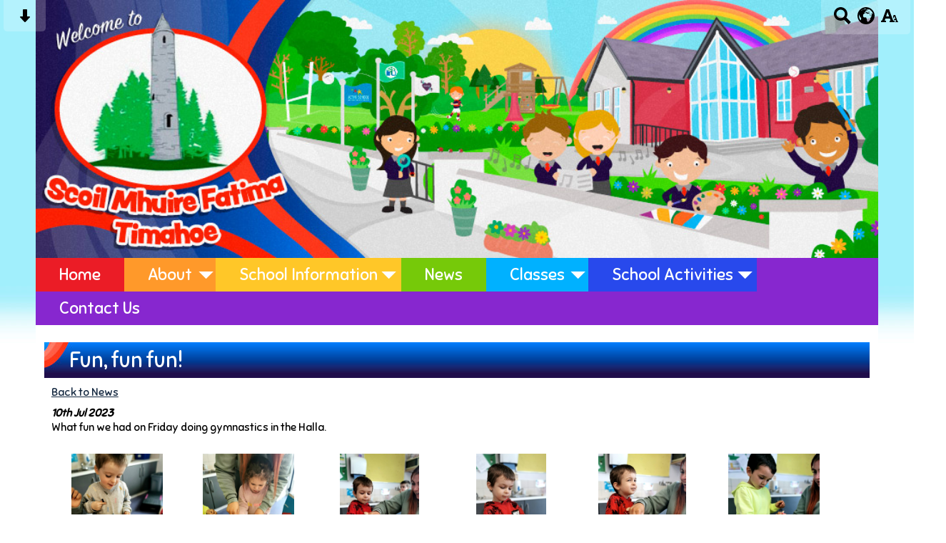

--- FILE ---
content_type: text/html; charset=UTF-8
request_url: https://www.timahoelaoisns.com/news/fun-fun-fun/
body_size: 9994
content:
<!DOCTYPE html PUBLIC "-//W3C//DTD XHTML 1.0 Transitional//EN" "http://www.w3.org/TR/xhtml1/DTD/xhtml1-transitional.dtd">
<html xmlns="http://www.w3.org/1999/xhtml" xml:lang="en" lang="en">
<head>


<title>Fun, fun fun!</title>
<meta http-equiv="Content-Type" content="text/html; charset=UTF-8"/>
<meta name="Keywords" content="" />
<meta name="Description" content="What fun we had on Friday doing gymnastics in the Halla." />
<meta name="Copyright" content="&copy; 2026"/>
<meta name="distribution" content="GLOBAL"/>
<meta name="Robots" content="index, all"/>
<meta name="revisit-after" content="15 days"/>
<meta name="format-detection" content="telephone=no"/>



<meta name="twitter:card" content="summary"/>
<meta name="twitter:domain" content="www.timahoelaoisns.com"/>
<meta name="twitter:title" content="Fun, fun fun!"/>
<meta name="twitter:description" content="What fun we had on Friday doing gymnastics in the Halla."/>
<meta property="og:title" content="Fun, fun fun!"/>
<meta property="og:type" content="website"/>
<meta property="og:url" content="news"/>
<meta property="og:site_name" content="www.timahoelaoisns.com"/>
<meta property="og:locale" content="en_GB"/>


<meta property="og:description" content="What fun we had on Friday doing gymnastics in the Halla."/>

<link rel="manifest" href="/manifest.json"/>

<link rel="canonical" href="https://www.timahoelaoisns.com/news/fun-fun-fun/"/><link rel="shortcut icon" href="https://storage.googleapis.com/swdsystem/favicon.ico" type="image/x-icon" />
			<meta property="og:image:user_generated" content="false"/>
			<meta property="og:image:type" content="image/jpeg"/>
			<meta property="og:image" content="https://www.timahoelaoisns.com/cmsfiles/items/gallery//1912CAD0-370B-485E-A482-5FA754CBB4A3.jpeg" />
			<meta name="twitter:image" content="https://www.timahoelaoisns.com/cmsfiles/items/gallery//1912CAD0-370B-485E-A482-5FA754CBB4A3.jpeg"/>
<link rel="stylesheet" type="text/css" href="/cmsfiles/sitecss/timahoens-main-none-normal-1-standard-style.css?v=1536280126"/><meta id="viewport" name='viewport'>
				<meta name="HandheldFriendly" content="True"/> 
				<meta name="MobileOptimized" content="480"/> 
				 <link rel="preconnect" href="https://fonts.googleapis.com">
<link rel="preconnect" href="https://fonts.gstatic.com" crossorigin>
<link href="https://fonts.googleapis.com/css2?family=Sniglet&display=swap" rel="stylesheet"><script type="text/javascript" src="https://cdnjs.cloudflare.com/ajax/libs/jquery/1.12.4/jquery.min.js"></script><link rel="stylesheet" href="https://cdnjs.cloudflare.com/ajax/libs/aos/2.3.4/aos.css" /><script type="text/javascript">
                    !function(t){var e=document.getElementById("viewport");navigator.userAgent.match(/iPhone/i)||navigator.userAgent.match(/iPod/i)?e.setAttribute("content","width=device-width"):navigator.userAgent.match(/iPad/i)&&e.setAttribute("content","width=980,user-scalable=no")}(document);
                </script><script async type="text/javascript" src="https://storage.googleapis.com/swdsystem/js/site.min3.js"></script><script type="text/javascript">$(document).ready(function(){$("img").bind("contextmenu",function(n){return!1}),$("#lbCenter").bind("contextmenu",function(n){return!1})});</script></head>
<body id="body">


	<link rel="stylesheet" type="text/css" href="/cmsfiles/css/sweetalert.css"/>
	<script src="/cmsfiles/js/sweetalert.min.js"></script>






<div id="accessContainer">
	<div id="accessBarHolder">
		<div class="accessBarButtons" id="skipContentButton">
			<a onclick="$('html,body').animate({scrollTop:$('a[name=\'content\']').offset().top}, 900);" href="javascript:void(0);" aria-label="Skip content button"><svg clip-rule="evenodd" fill-rule="evenodd" stroke-linejoin="round" stroke-miterlimit="2" width="24" height="24" viewBox="0 0 24 24" xmlns="http://www.w3.org/2000/svg"><path d="m9.001 13.022h-3.251c-.412 0-.75.335-.75.752 0 .188.071.375.206.518 1.685 1.775 4.692 4.945 6.069 6.396.189.2.452.312.725.312.274 0 .536-.112.725-.312 1.377-1.451 4.385-4.621 6.068-6.396.136-.143.207-.33.207-.518 0-.417-.337-.752-.75-.752h-3.251v-9.02c0-.531-.47-1.002-1-1.002h-3.998c-.53 0-1 .471-1 1.002z" fill-rule="nonzero"/></svg></a>
		</div>

		<div class="accessBarButtons">
			<a href="/search/" aria-label="Search button"><svg xmlns="http://www.w3.org/2000/svg" width="24" height="24" viewBox="0 0 24 24"><path d="M23.822 20.88l-6.353-6.354c.93-1.465 1.467-3.2 1.467-5.059.001-5.219-4.247-9.467-9.468-9.467s-9.468 4.248-9.468 9.468c0 5.221 4.247 9.469 9.468 9.469 1.768 0 3.421-.487 4.839-1.333l6.396 6.396 3.119-3.12zm-20.294-11.412c0-3.273 2.665-5.938 5.939-5.938 3.275 0 5.94 2.664 5.94 5.938 0 3.275-2.665 5.939-5.94 5.939-3.274 0-5.939-2.664-5.939-5.939z"/></svg></a>
			<a id="accessBarButton" onclick="$('#accessBar').slideToggle(500);" href="javascript:void(0);" aria-label="google translate button"><svg xmlns="http://www.w3.org/2000/svg" width="24" height="24" viewBox="0 0 24 24"><path d="M12 0c-6.627 0-12 5.373-12 12s5.373 12 12 12 12-5.373 12-12-5.373-12-12-12zm9.567 9.098c-.059-.058-.127-.108-.206-.138-.258-.101-1.35.603-1.515.256-.108-.231-.327.148-.578.008-.121-.067-.459-.52-.611-.465-.312.112.479.974.694 1.087.203-.154.86-.469 1.002-.039.271.812-.745 1.702-1.264 2.171-.775.702-.63-.454-1.159-.86-.277-.213-.274-.667-.555-.824-.125-.071-.7-.732-.694-.821l-.017.167c-.095.072-.297-.27-.319-.325 0 .298.485.772.646 1.011.273.409.42 1.005.756 1.339.179.18.866.923 1.045.908l.921-.437c.649.154-1.531 3.237-1.738 3.619-.171.321.139 1.112.114 1.49-.029.437-.374.579-.7.817-.35.255-.268.752-.562.934-.521.321-.897 1.366-1.639 1.361-.219-.001-1.151.364-1.273.007-.095-.258-.223-.455-.356-.71-.131-.25-.015-.51-.175-.731-.11-.154-.479-.502-.513-.684-.002-.157.118-.632.283-.715.231-.118.044-.462.016-.663-.048-.357-.27-.652-.535-.859-.393-.302-.189-.542-.098-.974 0-.206-.126-.476-.402-.396-.57.166-.396-.445-.812-.417-.299.021-.543.211-.821.295-.349.104-.707-.083-1.053-.126-1.421-.179-1.885-1.804-1.514-2.976.037-.192-.115-.547-.048-.696.159-.352.485-.752.768-1.021.16-.152.365-.113.553-.231.29-.182.294-.558.578-.789.404-.328.956-.321 1.482-.392.281-.037 1.35-.268 1.518-.06 0 .039.193.611-.019.578.438.023 1.061.756 1.476.585.213-.089.135-.744.573-.427.265.19 1.45.275 1.696.07.152-.125.236-.939.053-1.031.117.116-.618.125-.686.099-.122-.044-.235.115-.43.025.117.055-.651-.358-.22-.674-.181.132-.349-.037-.544.109-.135.109.062.181-.13.277-.305.155-.535-.53-.649-.607-.118-.077-1.024-.713-.777-.298l.797.793c-.04.026-.209-.289-.209-.059.053-.136.02.585-.105.35-.056-.09.091-.14.006-.271 0-.085-.23-.169-.275-.228-.126-.157-.462-.502-.644-.585-.05-.024-.771.088-.832.111-.071.099-.131.203-.181.314-.149.055-.29.127-.423.216l-.159.356c-.068.061-.772.294-.776.303.03-.076-.492-.172-.457-.324.038-.167.215-.687.169-.877-.048-.199 1.085.287 1.158-.238.029-.227.047-.492-.316-.531.069.008.702-.249.807-.364.148-.169.486-.447.731-.447.286 0 .225-.417.356-.622.133.053-.071.38.088.512-.01-.104.45.057.494.033.105-.056.691-.023.601-.299-.101-.28.052-.197.183-.255-.02.008.248-.458.363-.456-.104-.089-.398.112-.516.103-.308-.024-.177-.525-.061-.672.09-.116-.246-.258-.25-.036-.006.332-.314.633-.243 1.075.109.666-.743-.161-.816-.115-.283.172-.515-.216-.368-.449.149-.238.51-.226.659-.48.104-.179.227-.389.388-.524.541-.454.689-.091 1.229-.042.526.048.178.125.105.327-.07.192.289.261.413.1.071-.092.232-.326.301-.499.07-.175.578-.2.527-.365 2.72 1.148 4.827 3.465 5.694 6.318zm-11.113-3.779l.068-.087.073-.019c.042-.034.086-.118.151-.104.043.009.146.095.111.148-.037.054-.066-.049-.081.101-.018.169-.188.167-.313.222-.087.037-.175-.018-.09-.104l.088-.108-.007-.049zm.442.245c.046-.045.138-.008.151-.094.014-.084.078-.178-.008-.335-.022-.042.116-.082.051-.137l-.109.032s.155-.668.364-.366l-.089.103c.135.134.172.47.215.687.127.066.324.078.098.192.117-.02-.618.314-.715.178-.072-.083.317-.139.307-.173-.004-.011-.317-.02-.265-.087zm1.43-3.547l-.356.326c-.36.298-1.28.883-1.793.705-.524-.18-1.647.667-1.826.673-.067.003.002-.641.36-.689-.141.021.993-.575 1.185-.805.678-.146 1.381-.227 2.104-.227l.326.017zm-5.086 1.19c.07.082.278.092-.026.288-.183.11-.377.809-.548.809-.51.223-.542-.439-1.109.413-.078.115-.395.158-.644.236.685-.688 1.468-1.279 2.327-1.746zm-5.24 8.793c0-.541.055-1.068.139-1.586l.292.185c.113.135.113.719.169.911.139.482.484.751.748 1.19.155.261.414.923.332 1.197.109-.179 1.081.824 1.259 1.033.418.492.74 1.088.061 1.574-.219.158.334 1.14.049 1.382l-.365.094c-.225.138-.235.397-.166.631-1.562-1.765-2.518-4.076-2.518-6.611zm14.347-5.823c.083-.01-.107.167-.107.167.033.256.222.396.581.527.437.157.038.455-.213.385-.139-.039-.854-.255-.879.025 0 .167-.679.001-.573-.175.073-.119.05-.387.186-.562.193-.255.38-.116.386.032-.001.394.398-.373.619-.399z"/></svg></a>			<a href="/accessibility/" aria-label="accessibility button"><svg xmlns="http://www.w3.org/2000/svg" width="24" height="24" viewBox="0 0 24 24"><path d="M24 20v1h-4v-1h.835c.258 0 .405-.178.321-.422l-.473-1.371h-2.231l-.575-1.59h2.295l-1.362-4.077-1.154 3.451-.879-2.498.921-2.493h2.222l3.033 8.516c.111.315.244.484.578.484h.469zm-6-1h1v2h-7v-2h.532c.459 0 .782-.453.633-.887l-.816-2.113h-6.232l-.815 2.113c-.149.434.174.887.633.887h1.065v2h-7v-2h.43c.593 0 1.123-.375 1.32-.935l5.507-15.065h3.952l5.507 15.065c.197.56.69.935 1.284.935zm-10.886-6h4.238l-2.259-6.199-1.979 6.199z"/></svg></a>
											</div>
	</div>

	<div id="accessBar">
		<div id="accessBarMain">

							<div id="google_translate_element"></div><script type="text/javascript">
				function googleTranslateElementInit() {
				new google.translate.TranslateElement({pageLanguage: 'en', layout: google.translate.TranslateElement.InlineLayout.VERTICAL}, 'google_translate_element');
				}
				</script><script type="text/javascript" src="//translate.google.com/translate_a/element.js?cb=googleTranslateElementInit"></script>
				<script>
					$(document).ready(function(){
						$('#google_translate_element').bind('DOMNodeInserted', function(event) {
						$('.goog-te-menu-value span:first').html('Select Language');
						$('.goog-te-menu-frame.skiptranslate').load(function(){
							setTimeout(function(){
							$('.goog-te-menu-frame.skiptranslate').contents().find('.goog-te-menu2-item-selected .text').html('Select Language');    
							}, 100);
						});
						});
					});
				</script>
						<div id="mobileMenuButton">
				<a class="darkBg" href="javascript:toggle_visibility('menu');" aria-label="mobile menu button">
				<div id="hamburger">
					<span></span>
					<span></span>
					<span></span>
				</div></a>
			</div>
			
			<div class="clearBoth">&nbsp;</div>
		</div>
		
		
		<div class="clearBoth">&nbsp;</div>
	</div>
</div>



<div id="site">
	
		<div id="banner">
		<a href="/"><img src="/assets/images/headerv2.jpg" border="0" alt="Timahoe National School, Timahoe, Portlaoise"/></a>
	</div>
    
    <div id="bannerMobile">
		<a href="/"><img src="/assets/images/header-mobilev2.jpg" alt="Timahoe National School, Timahoe, Portlaoise"/></a>
	</div>
	
	
	<div id="menu" class="menu">
	<ul>
		<li id="menu1" class="menuLi1 first redMenu"><a class="menuA1" href="/home/">Home</a></li><li id="menu2" class="menuLi1  dropdown orangeMenu mobileSubDropdown"><a class="dropdown menuA1" href="/about/">About<!--[if IE 7]><!--></a><!--<![endif]-->
						<!--[if lte IE 6]><table><tr><td><![endif]--><ul >
																			<li class="menuLi2 menuitem"><a class="menuA2" 														href="/about/school-cred/">School Cred</a></li>												<li class="menuLi2 menuitem"><a class="menuA2" 														href="/about/catholic-ethos/">Catholic Ethos</a></li>												<li class="menuLi2 menuitem"><a class="menuA2" 														href="/about/staff/">Staff</a></li>												<li class="menuLi2 menuitem"><a class="menuA2" 														href="/about/board-of-management/">Board of Management</a></li>												<li class="menuLi2 menuitem"><a class="menuA2" 														href="/about/parents-association/">Parents' Association</a></li>												<li class="menuLi2 menuitem"><a class="menuA2" 														href="/about/patrons-programme/">Patron's Programme</a></li>						</ul><!--[if lte IE 6]></td></tr></table></a><![endif]--></li><li id="menu3" class="menuLi1  dropdown yellowMenu mobileSubDropdown"><a class="dropdown menuA1" href="/school-information/">School Information<!--[if IE 7]><!--></a><!--<![endif]-->
						<!--[if lte IE 6]><table><tr><td><![endif]--><ul >
																			<li class="menuLi2 menuitem"><a class="menuA2" 														href="/school-information/reopening-of-schools/">Reopening of Schools</a></li>												<li class="menuLi2 menuitem"><a class="menuA2" 														href="/school-information/book-rental/">Book Rental</a></li>												<li class="menuLi2 menuitem"><a class="menuA2" 														href="/school-information/road-safety-at-school/">Road Safety at School</a></li>												<li class="menuLi2 menuitem"><a class="menuA2" 														href="/school-information/calendar/">School Calendar</a></li>												<li class="menuLi2 menuitem"><a class="menuA2" 														href="/school-information/enrolment/">Admissions (Enrolment)</a></li>												<li class="menuLi2 menuitem"><a class="menuA2" 														href="/school-information/administrative-policies/">Administrative Policies</a></li>												<li class="menuLi2 menuitem"><a class="menuA2" 														href="/school-information/curricular-policies/">Curricular Policies</a></li>												<li class="menuLi2 menuitem"><a class="menuA2" 														href="/school-information/school-uniform/">School Uniform</a></li>												<li class="menuLi2 menuitem"><a class="menuA2" 														href="/school-information/ssesip/">SSE/SIP</a></li>						</ul><!--[if lte IE 6]></td></tr></table></a><![endif]--></li><li id="menu4" class="menuLi1  greenMenu"><a class="menuA1" href="/news/">News</a></li><li id="menu5" class="menuLi1  dropdown blueMenu mobileSubDropdown"><a class="dropdown menuA1" href="/classes/">Classes<!--[if IE 7]><!--></a><!--<![endif]-->
						<!--[if lte IE 6]><table><tr><td><![endif]--><ul >
																			<li class="menuLi2 menuitem"><a class="menuA2" 														href="/classes/fifth-class/">Fifth Class</a></li>												<li class="menuLi2 menuitem"><a class="menuA2" 														href="/classes/junior-infants/">Junior Infants</a></li>												<li class="menuLi2 menuitem"><a class="menuA2" 														href="/classes/senior-infants/">Senior Infants</a></li>												<li class="menuLi2 menuitem"><a class="menuA2" 														href="/classes/1st-class/">First Class</a></li>												<li class="menuLi2 menuitem"><a class="menuA2" 														href="/classes/second-class/">Second Class</a></li>												<li class="menuLi2 menuitem"><a class="menuA2" 														href="/classes/4th-class/">Third Class</a></li>												<li class="menuLi2 menuitem"><a class="menuA2" 														href="/classes/fourth-and-fifth-class/">Fourth Class</a></li>												<li class="menuLi2 menuitem"><a class="menuA2" 														href="/classes/6th-class/">Sixth Class</a></li>												<li class="menuLi2 menuitem"><a class="menuA2" 														href="/classes/special-education-class---ms-o-connell/">Special Education Class 1 - Ms Kilmartin</a></li>												<li class="menuLi2 menuitem"><a class="menuA2" 														href="/classes/special-education-class---ms-moore/">Special Education Class 2 - Ms. Healy/ Ms. Costelloe</a></li>						</ul><!--[if lte IE 6]></td></tr></table></a><![endif]--></li><li id="menu6" class="menuLi1  dropdown darkBlueMenu mobileSubDropdown"><a class="dropdown menuA1" href="/school-activities/">School Activities<!--[if IE 7]><!--></a><!--<![endif]-->
						<!--[if lte IE 6]><table><tr><td><![endif]--><ul >
																			<li class="menuLi2 menuitem"><a class="menuA2" 														href="/school-activities/discover-primary-science-and-maths-stem/">Curious Minds</a></li>												<li class="menuLi2 menuitem"><a class="menuA2" 														href="/school-activities/green-schools/">Green Schools</a></li>												<li class="menuLi2 menuitem"><a class="menuA2" 														href="/school-activities/gealbhratach/">Gealbhratach</a></li>												<li class="menuLi2 menuitem"><a class="menuA2" 														href="/school-activities/amber-flag/">Amber Flag</a></li>												<li class="menuLi2 menuitem"><a class="menuA2" 														href="/school-activities/active-flag-206/">Active Flag</a></li>												<li class="menuLi2 menuitem"><a class="menuA2" 														href="/school-activities/science-894/">Science</a></li>												<li class="menuLi2 menuitem mobileSubDropdown"><a class="menuA2" href="/school-activities/sports/">Sports<!--[if IE 7]><!--></a><!--<![endif]-->
																									<!--[if lte IE 6]><table><tr><td><![endif]--><ul>
																														<li class="menuLi3"><a class="menuA3" href="/school-activities/sports/cumann-na-mbunscol-163/">Cumann na mBunscol</a></li>
															 																<li class="menuLi3"><a class="menuA3" href="/school-activities/sports/basketball/">Basketball</a></li>
															 																<li class="menuLi3"><a class="menuA3" href="/school-activities/sports/rounders/">Rounders</a></li>
															 													</ul><!--[if lte IE 6]></td></tr></table></a><![endif]-->
																								</li>												<li class="menuLi2 menuitem"><a class="menuA2" 														href="/school-activities/music-recitals/">Music Recitals</a></li>												<li class="menuLi2 menuitem"><a class="menuA2" 														href="/school-activities/creative-schools/">Creative Schools</a></li>												<li class="menuLi2 menuitem"><a class="menuA2" 														href="/school-activities/wellness-/">Wellness </a></li>												<li class="menuLi2 menuitem"><a class="menuA2" 														href="/school-activities/gaelbhratach/">Gaelbhratach</a></li>												<li class="menuLi2 menuitem"><a class="menuA2" 														href="/school-activities/yes-for-languages/">Yes for Languages</a></li>						</ul><!--[if lte IE 6]></td></tr></table></a><![endif]--></li><li id="menu7" class="menuLi1  purpleMenu"><a class="menuA1" href="/contact-us/">Contact Us</a></li>	</ul>
    
	<div class="clearBoth">&nbsp;</div>
</div>

<script type="text/javascript">
	if(window.innerWidth <= 900){
		$('.mobileSubDropdown > a').click(function(e){
			e.preventDefault();

			if($(this).siblings("ul").css('display') == 'block'){
				$(".mobileSubDropdown ul").slideUp();
			} else{
				//$(".mobileSubDropdown ul").slideUp();
				$(this).siblings("ul").slideToggle();
			}
		});
	}
</script>

	<div class="menuBottom">&nbsp;</div>
	
		<div id="main">		
		<div class="columnThree columnRightBg content">
			
			<a name="content"></a>
			
			<script type="text/javascript">
function rotateNewsImage(imageID){
	
	$('#saving').removeClass('hide');
	$.get( "/cmsfiles/cmsrequest/", { action: 'rotatenewsimage', value: imageID }, function( data ) {
		//alert('show loading');
		
	}).complete(function( data ) {
		//---- stop loading
		$('#newsImgHolder'+imageID+' img').attr("src", '/'+data.responseText);
		//$('#galleryImage'+imageID+'').attr("href", '/'+data.responseText);
		
		setTimeout(function() {
      		$('#saving').addClass('hide');
		}, 2000);
		 
	});
	
}
</script>

<div class="columnOne">
	
					
				<div class="widgetWrapper">
					
									
		            <div class="widgetHeading"><h1>Fun, fun fun!</h1></div>

					<div class="widget">
							<div class="widgetInner">

								<div class="backLink"><a href="/news/?p=1&">Back to News</a></div>
		                        
		                        
		                        <div class="listItemSubtitle">10th Jul 2023</div>					            					            <div><p>What fun we had on Friday doing gymnastics in the Halla.</p></div>					            
					            <div class="clearBoth">&nbsp;</div>
					            
					            
								<div class="clearBoth">&nbsp;</div>
								
							</div>
					</div>
				</div>
								
				
					
							<div class="widgetWrapper">
			<div class="widget_gallerythumbs ">
								<script type="text/javascript" src="https://cdnjs.cloudflare.com/ajax/libs/blueimp-gallery/2.30.0/js/blueimp-gallery.min.js"></script>
				<link rel="stylesheet" href="https://cdnjs.cloudflare.com/ajax/libs/blueimp-gallery/2.30.0/css/blueimp-gallery.min.css" type="text/css" media="screen" />
								
				
				<div class="widget noTitle">
					<div class="widgetInner">
					
					
											
						<div class="clearBoth">&nbsp;</div>
						
						<div id="blueimp-gallery-468" class="blueimp-gallery blueimp-gallery-controls">
							<div class="slides"></div>
							<h3 class="title"></h3>
							<a class="prev">‹</a>
							<a class="next">›</a>
							<a class="close">×</a>
							<a class="play-pause"></a>
							<ol class="indicator"></ol>
						</div>
						
						<div id="links468">
															<div id="galleryImageHolder8016" class="tileListItem larger ">
																		<a id="galleryImage8016" class="galThumb468 thumbDisable" href="https://storage.googleapis.com/siteassetsswd/626/gallery/468/20230710111117_99_o_1h50tnf2rrdf18rgff1240ipn1j.jpeg" title="" data-gallery="#blueimp-gallery-468">
										<img src="https://storage.googleapis.com/siteassetsswd/626/gallery/468/20230710111117_99_o_1h50tnf2rrdf18rgff1240ipn1j.jpeg" alt="">
									</a>
								
								</div>
															<div id="galleryImageHolder8004" class="tileListItem larger ">
																		<a id="galleryImage8004" class="galThumb468 thumbDisable" href="https://storage.googleapis.com/siteassetsswd/626/gallery/468/20230710111112_35_o_1h50tnf2rcmrk4s16bc1qcp11b717.jpeg" title="" data-gallery="#blueimp-gallery-468">
										<img src="https://storage.googleapis.com/siteassetsswd/626/gallery/468/20230710111112_35_o_1h50tnf2rcmrk4s16bc1qcp11b717.jpeg" alt="">
									</a>
								
								</div>
															<div id="galleryImageHolder8005" class="tileListItem larger ">
																		<a id="galleryImage8005" class="galThumb468 thumbDisable" href="https://storage.googleapis.com/siteassetsswd/626/gallery/468/20230710111112_73_o_1h50tnf2r1o34htc1461j3ltq918.jpeg" title="" data-gallery="#blueimp-gallery-468">
										<img src="https://storage.googleapis.com/siteassetsswd/626/gallery/468/20230710111112_73_o_1h50tnf2r1o34htc1461j3ltq918.jpeg" alt="">
									</a>
								
								</div>
															<div id="galleryImageHolder8006" class="tileListItem larger ">
																		<a id="galleryImage8006" class="galThumb468 thumbDisable" href="https://storage.googleapis.com/siteassetsswd/626/gallery/468/20230710111113_10_o_1h50tnf2r18nv1vmcu071g45c9k19.jpeg" title="" data-gallery="#blueimp-gallery-468">
										<img src="https://storage.googleapis.com/siteassetsswd/626/gallery/468/20230710111113_10_o_1h50tnf2r18nv1vmcu071g45c9k19.jpeg" alt="">
									</a>
								
								</div>
															<div id="galleryImageHolder8007" class="tileListItem larger ">
																		<a id="galleryImage8007" class="galThumb468 thumbDisable" href="https://storage.googleapis.com/siteassetsswd/626/gallery/468/20230710111113_24_o_1h50tnf2r1ilu136j1b0n9i1tvr1a.jpeg" title="" data-gallery="#blueimp-gallery-468">
										<img src="https://storage.googleapis.com/siteassetsswd/626/gallery/468/20230710111113_24_o_1h50tnf2r1ilu136j1b0n9i1tvr1a.jpeg" alt="">
									</a>
								
								</div>
															<div id="galleryImageHolder8008" class="tileListItem larger ">
																		<a id="galleryImage8008" class="galThumb468 thumbDisable" href="https://storage.googleapis.com/siteassetsswd/626/gallery/468/20230710111113_53_o_1h50tnf2r1dgp1nu6nkgkff10ed1b.jpeg" title="" data-gallery="#blueimp-gallery-468">
										<img src="https://storage.googleapis.com/siteassetsswd/626/gallery/468/20230710111113_53_o_1h50tnf2r1dgp1nu6nkgkff10ed1b.jpeg" alt="">
									</a>
								
								</div>
															<div id="galleryImageHolder8009" class="tileListItem larger ">
																		<a id="galleryImage8009" class="galThumb468 thumbDisable" href="https://storage.googleapis.com/siteassetsswd/626/gallery/468/20230710111114_9_o_1h50tnf2r1be66ifube1hv01nmb1c.jpeg" title="" data-gallery="#blueimp-gallery-468">
										<img src="https://storage.googleapis.com/siteassetsswd/626/gallery/468/20230710111114_9_o_1h50tnf2r1be66ifube1hv01nmb1c.jpeg" alt="">
									</a>
								
								</div>
															<div id="galleryImageHolder8010" class="tileListItem larger ">
																		<a id="galleryImage8010" class="galThumb468 thumbDisable" href="https://storage.googleapis.com/siteassetsswd/626/gallery/468/20230710111114_21_o_1h50tnf2r16u21h781jfg4na1vq21d.jpeg" title="" data-gallery="#blueimp-gallery-468">
										<img src="https://storage.googleapis.com/siteassetsswd/626/gallery/468/20230710111114_21_o_1h50tnf2r16u21h781jfg4na1vq21d.jpeg" alt="">
									</a>
								
								</div>
															<div id="galleryImageHolder8011" class="tileListItem larger ">
																		<a id="galleryImage8011" class="galThumb468 thumbDisable" href="https://storage.googleapis.com/siteassetsswd/626/gallery/468/20230710111115_4_o_1h50tnf2r6gq1gcm49j1gqjdl61e.jpeg" title="" data-gallery="#blueimp-gallery-468">
										<img src="https://storage.googleapis.com/siteassetsswd/626/gallery/468/20230710111115_4_o_1h50tnf2r6gq1gcm49j1gqjdl61e.jpeg" alt="">
									</a>
								
								</div>
															<div id="galleryImageHolder8012" class="tileListItem larger ">
																		<a id="galleryImage8012" class="galThumb468 thumbDisable" href="https://storage.googleapis.com/siteassetsswd/626/gallery/468/20230710111116_93_o_1h50tnf2r1f5d1cfor7l1dk41li41f.jpeg" title="" data-gallery="#blueimp-gallery-468">
										<img src="https://storage.googleapis.com/siteassetsswd/626/gallery/468/20230710111116_93_o_1h50tnf2r1f5d1cfor7l1dk41li41f.jpeg" alt="">
									</a>
								
								</div>
															<div id="galleryImageHolder8013" class="tileListItem larger ">
																		<a id="galleryImage8013" class="galThumb468 thumbDisable" href="https://storage.googleapis.com/siteassetsswd/626/gallery/468/20230710111116_79_o_1h50tnf2r109l1u861rtq6l615fj1g.jpeg" title="" data-gallery="#blueimp-gallery-468">
										<img src="https://storage.googleapis.com/siteassetsswd/626/gallery/468/20230710111116_79_o_1h50tnf2r109l1u861rtq6l615fj1g.jpeg" alt="">
									</a>
								
								</div>
															<div id="galleryImageHolder8014" class="tileListItem larger ">
																		<a id="galleryImage8014" class="galThumb468 thumbDisable" href="https://storage.googleapis.com/siteassetsswd/626/gallery/468/20230710111116_65_o_1h50tnf2r150o108lhu68ro1sn91h.jpeg" title="" data-gallery="#blueimp-gallery-468">
										<img src="https://storage.googleapis.com/siteassetsswd/626/gallery/468/20230710111116_65_o_1h50tnf2r150o108lhu68ro1sn91h.jpeg" alt="">
									</a>
								
								</div>
															<div id="galleryImageHolder8015" class="tileListItem larger ">
																		<a id="galleryImage8015" class="galThumb468 thumbDisable" href="https://storage.googleapis.com/siteassetsswd/626/gallery/468/20230710111117_36_o_1h50tnf2rmuc1c2pois1i0f1e2h1i.jpeg" title="" data-gallery="#blueimp-gallery-468">
										<img src="https://storage.googleapis.com/siteassetsswd/626/gallery/468/20230710111117_36_o_1h50tnf2rmuc1c2pois1i0f1e2h1i.jpeg" alt="">
									</a>
								
								</div>
															<div id="galleryImageHolder8003" class="tileListItem larger ">
																		<a id="galleryImage8003" class="galThumb468 thumbDisable" href="https://storage.googleapis.com/siteassetsswd/626/gallery/468/20230710111111_66_o_1h50tnf2r1vdh19i71sgqs4f1o0d16.jpeg" title="" data-gallery="#blueimp-gallery-468">
										<img src="https://storage.googleapis.com/siteassetsswd/626/gallery/468/20230710111111_66_o_1h50tnf2r1vdh19i71sgqs4f1o0d16.jpeg" alt="">
									</a>
								
								</div>
															<div id="galleryImageHolder8017" class="tileListItem larger ">
																		<a id="galleryImage8017" class="galThumb468 thumbDisable" href="https://storage.googleapis.com/siteassetsswd/626/gallery/468/20230710111118_50_o_1h50tnf2r8s5151h1sks6i192g1k.jpeg" title="" data-gallery="#blueimp-gallery-468">
										<img src="https://storage.googleapis.com/siteassetsswd/626/gallery/468/20230710111118_50_o_1h50tnf2r8s5151h1sks6i192g1k.jpeg" alt="">
									</a>
								
								</div>
															<div id="galleryImageHolder8018" class="tileListItem larger ">
																		<a id="galleryImage8018" class="galThumb468 thumbDisable" href="https://storage.googleapis.com/siteassetsswd/626/gallery/468/20230710111118_21_o_1h50tnf2rdio1mdd1096qu210vp1l.jpeg" title="" data-gallery="#blueimp-gallery-468">
										<img src="https://storage.googleapis.com/siteassetsswd/626/gallery/468/20230710111118_21_o_1h50tnf2rdio1mdd1096qu210vp1l.jpeg" alt="">
									</a>
								
								</div>
															<div id="galleryImageHolder8019" class="tileListItem larger ">
																		<a id="galleryImage8019" class="galThumb468 thumbDisable" href="https://storage.googleapis.com/siteassetsswd/626/gallery/468/20230710111119_15_o_1h50tnf2r2g1kub1cakcl4rtl1m.jpeg" title="" data-gallery="#blueimp-gallery-468">
										<img src="https://storage.googleapis.com/siteassetsswd/626/gallery/468/20230710111119_15_o_1h50tnf2r2g1kub1cakcl4rtl1m.jpeg" alt="">
									</a>
								
								</div>
															<div id="galleryImageHolder8020" class="tileListItem larger ">
																		<a id="galleryImage8020" class="galThumb468 thumbDisable" href="https://storage.googleapis.com/siteassetsswd/626/gallery/468/20230710111119_73_o_1h50tnf2r1n5p1o0d1od0mo91o981n.jpeg" title="" data-gallery="#blueimp-gallery-468">
										<img src="https://storage.googleapis.com/siteassetsswd/626/gallery/468/20230710111119_73_o_1h50tnf2r1n5p1o0d1od0mo91o981n.jpeg" alt="">
									</a>
								
								</div>
															<div id="galleryImageHolder8021" class="tileListItem larger ">
																		<a id="galleryImage8021" class="galThumb468 thumbDisable" href="https://storage.googleapis.com/siteassetsswd/626/gallery/468/20230710111119_47_o_1h50tnf2reb8d2hlj5fba1ut41o.jpeg" title="" data-gallery="#blueimp-gallery-468">
										<img src="https://storage.googleapis.com/siteassetsswd/626/gallery/468/20230710111119_47_o_1h50tnf2reb8d2hlj5fba1ut41o.jpeg" alt="">
									</a>
								
								</div>
															<div id="galleryImageHolder8022" class="tileListItem larger ">
																		<a id="galleryImage8022" class="galThumb468 thumbDisable" href="https://storage.googleapis.com/siteassetsswd/626/gallery/468/20230710111120_67_o_1h50tnf2rj5815j9evq5fjglf1p.jpeg" title="" data-gallery="#blueimp-gallery-468">
										<img src="https://storage.googleapis.com/siteassetsswd/626/gallery/468/20230710111120_67_o_1h50tnf2rj5815j9evq5fjglf1p.jpeg" alt="">
									</a>
								
								</div>
															<div id="galleryImageHolder8023" class="tileListItem larger ">
																		<a id="galleryImage8023" class="galThumb468 thumbDisable" href="https://storage.googleapis.com/siteassetsswd/626/gallery/468/20230710111121_72_o_1h50tnf2r1r51bes3en1vkk1i1f1q.jpeg" title="" data-gallery="#blueimp-gallery-468">
										<img src="https://storage.googleapis.com/siteassetsswd/626/gallery/468/20230710111121_72_o_1h50tnf2r1r51bes3en1vkk1i1f1q.jpeg" alt="">
									</a>
								
								</div>
															<div id="galleryImageHolder8024" class="tileListItem larger ">
																		<a id="galleryImage8024" class="galThumb468 thumbDisable" href="https://storage.googleapis.com/siteassetsswd/626/gallery/468/20230710111121_85_o_1h50tnf2r8e84pobo41i1b1cr91r.jpeg" title="" data-gallery="#blueimp-gallery-468">
										<img src="https://storage.googleapis.com/siteassetsswd/626/gallery/468/20230710111121_85_o_1h50tnf2r8e84pobo41i1b1cr91r.jpeg" alt="">
									</a>
								
								</div>
															<div id="galleryImageHolder8025" class="tileListItem larger ">
																		<a id="galleryImage8025" class="galThumb468 thumbDisable" href="https://storage.googleapis.com/siteassetsswd/626/gallery/468/20230710111122_53_o_1h50tnf2r12v99d3clg18tb1dmi1s.jpeg" title="" data-gallery="#blueimp-gallery-468">
										<img src="https://storage.googleapis.com/siteassetsswd/626/gallery/468/20230710111122_53_o_1h50tnf2r12v99d3clg18tb1dmi1s.jpeg" alt="">
									</a>
								
								</div>
															<div id="galleryImageHolder8026" class="tileListItem larger ">
																		<a id="galleryImage8026" class="galThumb468 thumbDisable" href="https://storage.googleapis.com/siteassetsswd/626/gallery/468/20230710111122_20_o_1h50tnf2rjqkuanv5us8jplf1t.jpeg" title="" data-gallery="#blueimp-gallery-468">
										<img src="https://storage.googleapis.com/siteassetsswd/626/gallery/468/20230710111122_20_o_1h50tnf2rjqkuanv5us8jplf1t.jpeg" alt="">
									</a>
								
								</div>
															<div id="galleryImageHolder8027" class="tileListItem larger ">
																		<a id="galleryImage8027" class="galThumb468 thumbDisable" href="https://storage.googleapis.com/siteassetsswd/626/gallery/468/20230710111123_89_o_1h50tnf2rdm5cdhbohkt11ldu1u.jpeg" title="" data-gallery="#blueimp-gallery-468">
										<img src="https://storage.googleapis.com/siteassetsswd/626/gallery/468/20230710111123_89_o_1h50tnf2rdm5cdhbohkt11ldu1u.jpeg" alt="">
									</a>
								
								</div>
															<div id="galleryImageHolder7991" class="tileListItem larger ">
																		<a id="galleryImage7991" class="galThumb468 thumbDisable" href="https://storage.googleapis.com/siteassetsswd/626/gallery/529230710/20230710110809_38_21DFD290-B524-45C8-AF92-DC054747BC42.jpeg" title="" data-gallery="#blueimp-gallery-468">
										<img src="https://storage.googleapis.com/siteassetsswd/626/gallery/529230710/20230710110809_38_21DFD290-B524-45C8-AF92-DC054747BC42.jpeg" alt="">
									</a>
								
								</div>
															<div id="galleryImageHolder7979" class="tileListItem larger ">
																		<a id="galleryImage7979" class="galThumb468 thumbDisable" href="https://storage.googleapis.com/siteassetsswd/626/gallery/529230710/20230710110801_45_75587733-8AEC-4D92-BD85-EBBCEC8E9BDA.jpeg" title="" data-gallery="#blueimp-gallery-468">
										<img src="https://storage.googleapis.com/siteassetsswd/626/gallery/529230710/20230710110801_45_75587733-8AEC-4D92-BD85-EBBCEC8E9BDA.jpeg" alt="">
									</a>
								
								</div>
															<div id="galleryImageHolder7980" class="tileListItem larger ">
																		<a id="galleryImage7980" class="galThumb468 thumbDisable" href="https://storage.googleapis.com/siteassetsswd/626/gallery/529230710/20230710110802_87_DE13F72C-152F-479A-9281-8F8E6F26CEA5.jpeg" title="" data-gallery="#blueimp-gallery-468">
										<img src="https://storage.googleapis.com/siteassetsswd/626/gallery/529230710/20230710110802_87_DE13F72C-152F-479A-9281-8F8E6F26CEA5.jpeg" alt="">
									</a>
								
								</div>
															<div id="galleryImageHolder7981" class="tileListItem larger ">
																		<a id="galleryImage7981" class="galThumb468 thumbDisable" href="https://storage.googleapis.com/siteassetsswd/626/gallery/529230710/20230710110803_42_5504E875-0FFE-4446-B0C6-B44DEE790587.jpeg" title="" data-gallery="#blueimp-gallery-468">
										<img src="https://storage.googleapis.com/siteassetsswd/626/gallery/529230710/20230710110803_42_5504E875-0FFE-4446-B0C6-B44DEE790587.jpeg" alt="">
									</a>
								
								</div>
															<div id="galleryImageHolder7982" class="tileListItem larger ">
																		<a id="galleryImage7982" class="galThumb468 thumbDisable" href="https://storage.googleapis.com/siteassetsswd/626/gallery/529230710/20230710110803_33_3B8AD373-92F0-42A6-B501-5B2AD49BFBE2.jpeg" title="" data-gallery="#blueimp-gallery-468">
										<img src="https://storage.googleapis.com/siteassetsswd/626/gallery/529230710/20230710110803_33_3B8AD373-92F0-42A6-B501-5B2AD49BFBE2.jpeg" alt="">
									</a>
								
								</div>
															<div id="galleryImageHolder7983" class="tileListItem larger ">
																		<a id="galleryImage7983" class="galThumb468 thumbDisable" href="https://storage.googleapis.com/siteassetsswd/626/gallery/529230710/20230710110804_95_27D39989-69DC-4D8A-9CC5-81688B63D402.jpeg" title="" data-gallery="#blueimp-gallery-468">
										<img src="https://storage.googleapis.com/siteassetsswd/626/gallery/529230710/20230710110804_95_27D39989-69DC-4D8A-9CC5-81688B63D402.jpeg" alt="">
									</a>
								
								</div>
															<div id="galleryImageHolder7984" class="tileListItem larger ">
																		<a id="galleryImage7984" class="galThumb468 thumbDisable" href="https://storage.googleapis.com/siteassetsswd/626/gallery/529230710/20230710110805_7_30F1B400-03AE-4A81-B86D-5098507B3E73.jpeg" title="" data-gallery="#blueimp-gallery-468">
										<img src="https://storage.googleapis.com/siteassetsswd/626/gallery/529230710/20230710110805_7_30F1B400-03AE-4A81-B86D-5098507B3E73.jpeg" alt="">
									</a>
								
								</div>
															<div id="galleryImageHolder7985" class="tileListItem larger ">
																		<a id="galleryImage7985" class="galThumb468 thumbDisable" href="https://storage.googleapis.com/siteassetsswd/626/gallery/529230710/20230710110805_6_AA70C214-DEFC-4F13-839F-4D4E0C317C93.jpeg" title="" data-gallery="#blueimp-gallery-468">
										<img src="https://storage.googleapis.com/siteassetsswd/626/gallery/529230710/20230710110805_6_AA70C214-DEFC-4F13-839F-4D4E0C317C93.jpeg" alt="">
									</a>
								
								</div>
															<div id="galleryImageHolder7986" class="tileListItem larger ">
																		<a id="galleryImage7986" class="galThumb468 thumbDisable" href="https://storage.googleapis.com/siteassetsswd/626/gallery/529230710/20230710110806_81_CF809852-B6FE-40FA-BC2B-A7792DD8574A.jpeg" title="" data-gallery="#blueimp-gallery-468">
										<img src="https://storage.googleapis.com/siteassetsswd/626/gallery/529230710/20230710110806_81_CF809852-B6FE-40FA-BC2B-A7792DD8574A.jpeg" alt="">
									</a>
								
								</div>
															<div id="galleryImageHolder7987" class="tileListItem larger ">
																		<a id="galleryImage7987" class="galThumb468 thumbDisable" href="https://storage.googleapis.com/siteassetsswd/626/gallery/529230710/20230710110806_42_E00CA7A7-00BC-427A-AFA5-0152ED6637C9.jpeg" title="" data-gallery="#blueimp-gallery-468">
										<img src="https://storage.googleapis.com/siteassetsswd/626/gallery/529230710/20230710110806_42_E00CA7A7-00BC-427A-AFA5-0152ED6637C9.jpeg" alt="">
									</a>
								
								</div>
															<div id="galleryImageHolder7988" class="tileListItem larger ">
																		<a id="galleryImage7988" class="galThumb468 thumbDisable" href="https://storage.googleapis.com/siteassetsswd/626/gallery/529230710/20230710110807_69_5374B142-44C4-4D2E-929B-D1FF0893791D.jpeg" title="" data-gallery="#blueimp-gallery-468">
										<img src="https://storage.googleapis.com/siteassetsswd/626/gallery/529230710/20230710110807_69_5374B142-44C4-4D2E-929B-D1FF0893791D.jpeg" alt="">
									</a>
								
								</div>
															<div id="galleryImageHolder7989" class="tileListItem larger ">
																		<a id="galleryImage7989" class="galThumb468 thumbDisable" href="https://storage.googleapis.com/siteassetsswd/626/gallery/529230710/20230710110807_37_D83FE317-B66E-4AA3-BC12-35CCD829ECEF.jpeg" title="" data-gallery="#blueimp-gallery-468">
										<img src="https://storage.googleapis.com/siteassetsswd/626/gallery/529230710/20230710110807_37_D83FE317-B66E-4AA3-BC12-35CCD829ECEF.jpeg" alt="">
									</a>
								
								</div>
															<div id="galleryImageHolder7990" class="tileListItem larger ">
																		<a id="galleryImage7990" class="galThumb468 thumbDisable" href="https://storage.googleapis.com/siteassetsswd/626/gallery/529230710/20230710110808_73_69C0CD72-E6DD-4F14-A8ED-C7AC22F323E9.jpeg" title="" data-gallery="#blueimp-gallery-468">
										<img src="https://storage.googleapis.com/siteassetsswd/626/gallery/529230710/20230710110808_73_69C0CD72-E6DD-4F14-A8ED-C7AC22F323E9.jpeg" alt="">
									</a>
								
								</div>
															<div id="galleryImageHolder7978" class="tileListItem larger ">
																		<a id="galleryImage7978" class="galThumb468 thumbDisable" href="https://storage.googleapis.com/siteassetsswd/626/gallery/529230710/20230710110801_58_1912CAD0-370B-485E-A482-5FA754CBB4A3.jpeg" title="" data-gallery="#blueimp-gallery-468">
										<img src="https://storage.googleapis.com/siteassetsswd/626/gallery/529230710/20230710110801_58_1912CAD0-370B-485E-A482-5FA754CBB4A3.jpeg" alt="">
									</a>
								
								</div>
															<div id="galleryImageHolder7992" class="tileListItem larger ">
																		<a id="galleryImage7992" class="galThumb468 thumbDisable" href="https://storage.googleapis.com/siteassetsswd/626/gallery/529230710/20230710110809_6_B0A9CE80-5868-4AD3-89F1-FBC060EBFD06.jpeg" title="" data-gallery="#blueimp-gallery-468">
										<img src="https://storage.googleapis.com/siteassetsswd/626/gallery/529230710/20230710110809_6_B0A9CE80-5868-4AD3-89F1-FBC060EBFD06.jpeg" alt="">
									</a>
								
								</div>
															<div id="galleryImageHolder7993" class="tileListItem larger ">
																		<a id="galleryImage7993" class="galThumb468 thumbDisable" href="https://storage.googleapis.com/siteassetsswd/626/gallery/529230710/20230710110810_74_CD1BC4BC-DACE-4BA7-83AC-A3BD9DEDD19A.jpeg" title="" data-gallery="#blueimp-gallery-468">
										<img src="https://storage.googleapis.com/siteassetsswd/626/gallery/529230710/20230710110810_74_CD1BC4BC-DACE-4BA7-83AC-A3BD9DEDD19A.jpeg" alt="">
									</a>
								
								</div>
															<div id="galleryImageHolder7994" class="tileListItem larger ">
																		<a id="galleryImage7994" class="galThumb468 thumbDisable" href="https://storage.googleapis.com/siteassetsswd/626/gallery/529230710/20230710110810_30_D61DE6C0-2597-446A-BEF7-E0918956536E.jpeg" title="" data-gallery="#blueimp-gallery-468">
										<img src="https://storage.googleapis.com/siteassetsswd/626/gallery/529230710/20230710110810_30_D61DE6C0-2597-446A-BEF7-E0918956536E.jpeg" alt="">
									</a>
								
								</div>
															<div id="galleryImageHolder7995" class="tileListItem larger ">
																		<a id="galleryImage7995" class="galThumb468 thumbDisable" href="https://storage.googleapis.com/siteassetsswd/626/gallery/529230710/20230710110811_20_C728F9EB-ED42-471B-A773-70C188FFDE03.jpeg" title="" data-gallery="#blueimp-gallery-468">
										<img src="https://storage.googleapis.com/siteassetsswd/626/gallery/529230710/20230710110811_20_C728F9EB-ED42-471B-A773-70C188FFDE03.jpeg" alt="">
									</a>
								
								</div>
															<div id="galleryImageHolder7996" class="tileListItem larger ">
																		<a id="galleryImage7996" class="galThumb468 thumbDisable" href="https://storage.googleapis.com/siteassetsswd/626/gallery/529230710/20230710110811_8_766B0F71-855D-4FD2-965E-B8620C370D8B.jpeg" title="" data-gallery="#blueimp-gallery-468">
										<img src="https://storage.googleapis.com/siteassetsswd/626/gallery/529230710/20230710110811_8_766B0F71-855D-4FD2-965E-B8620C370D8B.jpeg" alt="">
									</a>
								
								</div>
															<div id="galleryImageHolder7997" class="tileListItem larger ">
																		<a id="galleryImage7997" class="galThumb468 thumbDisable" href="https://storage.googleapis.com/siteassetsswd/626/gallery/529230710/20230710110812_20_FC0ACE82-06E4-4B05-BF0C-3994B0712DEA.jpeg" title="" data-gallery="#blueimp-gallery-468">
										<img src="https://storage.googleapis.com/siteassetsswd/626/gallery/529230710/20230710110812_20_FC0ACE82-06E4-4B05-BF0C-3994B0712DEA.jpeg" alt="">
									</a>
								
								</div>
															<div id="galleryImageHolder7998" class="tileListItem larger ">
																		<a id="galleryImage7998" class="galThumb468 thumbDisable" href="https://storage.googleapis.com/siteassetsswd/626/gallery/468/20230710110926_76_o_1h50tkblmvcp5glj241q3sanhf.jpeg" title="" data-gallery="#blueimp-gallery-468">
										<img src="https://storage.googleapis.com/siteassetsswd/626/gallery/468/20230710110926_76_o_1h50tkblmvcp5glj241q3sanhf.jpeg" alt="">
									</a>
								
								</div>
															<div id="galleryImageHolder7999" class="tileListItem larger ">
																		<a id="galleryImage7999" class="galThumb468 thumbDisable" href="https://storage.googleapis.com/siteassetsswd/626/gallery/468/20230710110927_22_o_1h50tkblmeuo1hi71n45rijlplg.jpeg" title="" data-gallery="#blueimp-gallery-468">
										<img src="https://storage.googleapis.com/siteassetsswd/626/gallery/468/20230710110927_22_o_1h50tkblmeuo1hi71n45rijlplg.jpeg" alt="">
									</a>
								
								</div>
															<div id="galleryImageHolder8000" class="tileListItem larger ">
																		<a id="galleryImage8000" class="galThumb468 thumbDisable" href="https://storage.googleapis.com/siteassetsswd/626/gallery/468/20230710110928_93_o_1h50tkblm3uh195511fl1bcaoe4h.jpeg" title="" data-gallery="#blueimp-gallery-468">
										<img src="https://storage.googleapis.com/siteassetsswd/626/gallery/468/20230710110928_93_o_1h50tkblm3uh195511fl1bcaoe4h.jpeg" alt="">
									</a>
								
								</div>
															<div id="galleryImageHolder8001" class="tileListItem larger ">
																		<a id="galleryImage8001" class="galThumb468 thumbDisable" href="https://storage.googleapis.com/siteassetsswd/626/gallery/468/20230710110928_86_o_1h50tkblm1cafngd1ose1eb81gudi.jpeg" title="" data-gallery="#blueimp-gallery-468">
										<img src="https://storage.googleapis.com/siteassetsswd/626/gallery/468/20230710110928_86_o_1h50tkblm1cafngd1ose1eb81gudi.jpeg" alt="">
									</a>
								
								</div>
															<div id="galleryImageHolder8002" class="tileListItem larger ">
																		<a id="galleryImage8002" class="galThumb468 thumbDisable" href="https://storage.googleapis.com/siteassetsswd/626/gallery/468/20230710111111_15_o_1h50tnf2r1ks611usj74pvq146j15.jpeg" title="" data-gallery="#blueimp-gallery-468">
										<img src="https://storage.googleapis.com/siteassetsswd/626/gallery/468/20230710111111_15_o_1h50tnf2r1ks611usj74pvq146j15.jpeg" alt="">
									</a>
								
								</div>
														<div style="clear:both;"></div>
						</div>
						
						<div class="clearBoth">&nbsp;</div>
						
					</div>
					
					
					<div class="clearBoth">&nbsp;</div>
				</div>
			</div>
		</div>
		
		<script>
		document.getElementById('links468').onclick = function (event) {

			/*if (isIE () && isIE () < 10) {
					
					event = event || window.event;
						var target = event.target || event.srcElement,
							link = target.src ? target.parentNode : target,
							options = {
								index: link, 
								event: event,
								container: '#blueimp-gallery-468',
								onopened: function () {
									// Callback function executed when the Gallery is initialized.
									$('img').bind('contextmenu', function(e){
										return false;
									}); 
									
									$('#lbCenter').bind('contextmenu', function(e){
										return false;
									}); 
								}
							};
							
						links = $('.galThumb468');
						
						blueimp.Gallery(links, options);

						//IOS prevent context menu
						// document.addEventListener("contextmenu", handleContextMenu, false);

						// function handleContextMenu(event) {
						//     if (event.target.nodeName == "IMG") {
						//         event.preventDefault();
						//     }
						// }
				
			}else{*/

			
						if((event['target'].src==undefined)||(event['target'].src==null)){
						// 	//cms button
						// 	//alert('cms');

						}else{
						event = event || window.event;
						var target = event.target || event.srcElement,
							link = target.src ? target.parentNode : target,
							options = {
								index: link, 
								event: event,
								container: '#blueimp-gallery-468',
								onopened: function () {
									// Callback function executed when the Gallery is initialized.
									$('.blueimp-gallery ').bind('contextmenu', function(e){
										return false;
									}); 
									
									//$('#lbCenter').bind('contextmenu', function(e){
									//	return false;
									//}); 
								}
							};
							
						links = $('.galThumb468');
						
						blueimp.Gallery(links, options);

						//IOS prevent context menu
						// document.addEventListener("contextmenu", handleContextMenu, false);

						// function handleContextMenu(event) {
						//     if (event.target.nodeName == "IMG") {
						//         event.preventDefault();
						//     }
						// }
						}
			}
		//};
		</script>
	</div>


			<div class="clearBoth">&nbsp;</div>
			
		</div>	
	
	


                <div id="footer">
            <div id="footerMain">
                
                <div class="creditLinks">
                    <p id="school">Timahoe National School, Timahoe, Portlaoise, Co. Laois | Phone: (057)8627051</p>        
                </div>
                
            </div>

            <div id="footerLogin">
                <div id="policies">
	<ul>
		<li><a href="/cmsfiles/policies/cookie/">Cookie Policy</a></li>
		<li><a href="/cmsfiles/policies/privacy/">Website Privacy Policy</a></li>
		<li><a href="https://www.schoolwebdesign.net/website-accessibility-statement/?schoolID=626">Website Accessibility Statement</a></li>
		<li><a href="/website-map/">Sitemap</a></li>
	</ul>
</div>

<div id="backto-top"><img src="https://storage.googleapis.com/swdsystem/images/icons/bk-home.png"></div>



<script>
	$('#accessBarButton').click(function(){
		const accessBarColor = $('#accessBar').css('background-color');
		if(accessBarColor != 'rgba(0, 0, 0, 0)' && accessBarColor != 'rgb(255, 255, 255)'){
			if($('#accessBarHolder').hasClass('fullAccessBar')){
				$('#accessBarHolder').animate({'top':'0px'}, 500).removeClass('fullAccessBar');
			}else{
				$('#accessBarHolder').animate({'top':'50px'}, 500).addClass('fullAccessBar');
			}
		}
	})

	</script>
                <p><a href="http://www.schoolwebdesign.net" target="_blank">Website by School Web Design</a> | 	<a href="/admin/?open=/news/fun-fun-fun/">Login</a>

<script src="https://cdnjs.cloudflare.com/ajax/libs/aos/2.3.4/aos.js"></script>
  <script>
    AOS.init({disable: 'mobile'});
  </script></p>
            </div>

        </div>
    
    </div>

</div>
</body>
</html>